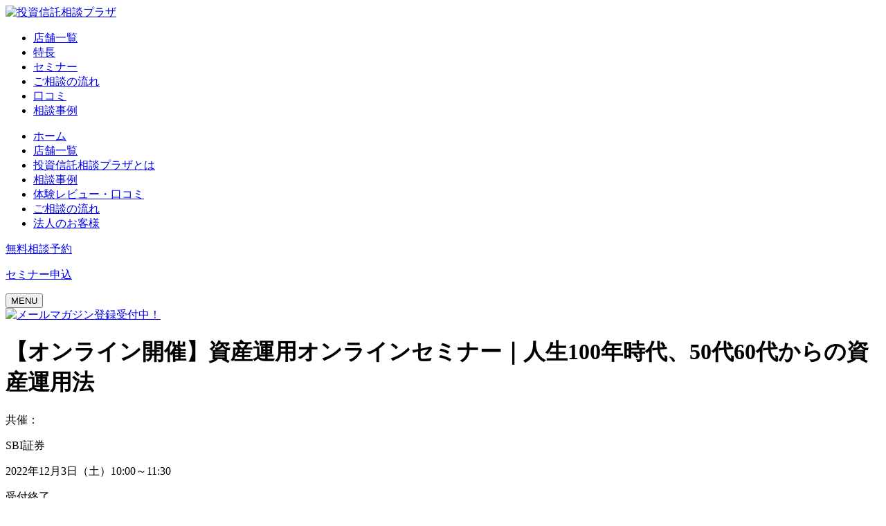

--- FILE ---
content_type: text/html; charset=UTF-8
request_url: https://toushin-plaza.jp/seminar/22120310-web/
body_size: 12159
content:
<!DOCTYPE HTML>
<html lang="ja">
<head>
<meta http-equiv="Content-Type" content="text/html; charset=UTF-8">
<meta http-equiv="X-UA-Compatible" content="IE=edge">

<meta name="viewport" content="width=device-width">
<meta name="format-detection" content="telephone=no">

<title>【オンライン開催】資産運用オンラインセミナー｜人生100年時代、50代60代からの資産運用法</title>
<!-- OGP設定 -->
<meta property="og:title" content="【オンライン開催】資産運用オンラインセミナー｜人生100年時代、50代60代からの資産運用法" />
<meta property="og:type" content="website" />
<meta property="og:image" content="https://toushin-plaza.jp/wp/wp-content/themes/toushin-plaza/images/common/to_plaza-og-img.png" />
<meta property="og:site_name" content="投資信託相談プラザ" />
<meta property="og:locale" content="ja_JP" />

<meta name="twitter:card" content="summary_large_image" />
<!-- /OGP設定 -->

<link rel="shortcut icon" href="https://toushin-plaza.jp/favicon.ico" type="image/x-icon" />
<link rel="shortcut icon" href="https://toushin-plaza.jp/favicon.ico" type="image/vnd.microsoft.icon" />
<link rel="icon" href="https://toushin-plaza.jp/favicon.ico" type="image/vnd.microsoft.icon" />
<link rel="apple-touch-icon" href="https://toushin-plaza.jp/touchIcons/apple-touch-icon.png" />
<link rel="apple-touch-icon" sizes="57x57" href="https://toushin-plaza.jp/touchIcons/apple-icon-57x57.png" />
<link rel="apple-touch-icon" sizes="72x72" href="https://toushin-plaza.jp/touchIcons/apple-icon-72x72.png" />
<link rel="apple-touch-icon" sizes="76x76" href="https://toushin-plaza.jp/touchIcons/apple-icon-76x76.png" />
<link rel="apple-touch-icon" sizes="114x114" href="https://toushin-plaza.jp/touchIcons/apple-icon-114x114.png" />
<link rel="apple-touch-icon" sizes="120x120" href="https://toushin-plaza.jp/touchIcons/apple-icon-120x120.png" />
<link rel="apple-touch-icon" sizes="144x144" href="https://toushin-plaza.jp/touchIcons/apple-icon-144x144.png" />
<link rel="apple-touch-icon" sizes="152x152" href="https://toushin-plaza.jp/touchIcons/apple-icon-152x152.png" />
<link rel="apple-touch-icon" sizes="180x180" href="https://toushin-plaza.jp/touchIcons/apple-icon-180x180.png" />
<link rel="apple-touch-icon-precomposed" href="https://toushin-plaza.jp/touchIcons/apple-icon-precomposed.png" />
<meta name="msapplication-TileColor" content="#ffffff">
<meta name="msapplication-TileImage" content="https://toushin-plaza.jp/touchIcons/ms-icon-144x144.png">

<link rel="stylesheet" href="https://toushin-plaza.jp/wp/wp-content/themes/toushin-plaza/style.css" />
<link href="https://fonts.googleapis.com/css?family=Oswald:400,500,600,700" rel="stylesheet">

<link rel="stylesheet" href="https://toushin-plaza.jp/wp/wp-content/themes/toushin-plaza/css/common.css?20260128">
      <link rel="stylesheet" href="https://toushin-plaza.jp/wp/wp-content/themes/toushin-plaza/css/subpage.css?ver=20260128">
  <link rel="stylesheet" href="https://toushin-plaza.jp/wp/wp-content/themes/toushin-plaza/css/info.css?20251223">




<script type="text/javascript">
  var ua, isIE, array, version;
  ua = window.navigator.userAgent.toLowerCase();
  isIE = (ua.indexOf('msie') >= 0 || ua.indexOf('trident') >= 0);
  isEdge = (ua.indexOf('edge') >= 0);
  if (isIE) {
    document.write('<link rel="stylesheet" href="https://toushin-plaza.jp/wp/wp-content/themes/toushin-plaza/css/ie.css" type="text/css"charset="utf-8">');
  }
  if(isEdge){
    document.write('<link rel="stylesheet" href="https://toushin-plaza.jp/wp/wp-content/themes/toushin-plaza/css/edge.css" type="text/css"charset="utf-8">');
  }
</script>


<meta name='robots' content='max-image-preview:large' />
	<style>img:is([sizes="auto" i], [sizes^="auto," i]) { contain-intrinsic-size: 3000px 1500px }</style>
	<script>
    var ajaxurl = 'https://toushin-plaza.jp/wp/wp-admin/admin-ajax.php';
</script>
<link rel='stylesheet' id='fancybox-css' href='https://toushin-plaza.jp/wp/wp-content/themes/toushin-plaza/js/fancybox/jquery.fancybox.min.css' type='text/css' media='all' />
<link rel='stylesheet' id='slick-css' href='https://toushin-plaza.jp/wp/wp-content/themes/toushin-plaza/js/slick/slick.css' type='text/css' media='all' />
<link rel='stylesheet' id='slick-theme-css' href='https://toushin-plaza.jp/wp/wp-content/themes/toushin-plaza/js/slick/slick-theme.css' type='text/css' media='all' />
<link rel='stylesheet' id='seminar-css' href='https://toushin-plaza.jp/wp/wp-content/themes/toushin-plaza/css/seminar.css?20251224' type='text/css' media='all' />
<style id='global-styles-inline-css' type='text/css'>
:root{--wp--preset--aspect-ratio--square: 1;--wp--preset--aspect-ratio--4-3: 4/3;--wp--preset--aspect-ratio--3-4: 3/4;--wp--preset--aspect-ratio--3-2: 3/2;--wp--preset--aspect-ratio--2-3: 2/3;--wp--preset--aspect-ratio--16-9: 16/9;--wp--preset--aspect-ratio--9-16: 9/16;--wp--preset--color--black: #000000;--wp--preset--color--cyan-bluish-gray: #abb8c3;--wp--preset--color--white: #ffffff;--wp--preset--color--pale-pink: #f78da7;--wp--preset--color--vivid-red: #cf2e2e;--wp--preset--color--luminous-vivid-orange: #ff6900;--wp--preset--color--luminous-vivid-amber: #fcb900;--wp--preset--color--light-green-cyan: #7bdcb5;--wp--preset--color--vivid-green-cyan: #00d084;--wp--preset--color--pale-cyan-blue: #8ed1fc;--wp--preset--color--vivid-cyan-blue: #0693e3;--wp--preset--color--vivid-purple: #9b51e0;--wp--preset--gradient--vivid-cyan-blue-to-vivid-purple: linear-gradient(135deg,rgba(6,147,227,1) 0%,rgb(155,81,224) 100%);--wp--preset--gradient--light-green-cyan-to-vivid-green-cyan: linear-gradient(135deg,rgb(122,220,180) 0%,rgb(0,208,130) 100%);--wp--preset--gradient--luminous-vivid-amber-to-luminous-vivid-orange: linear-gradient(135deg,rgba(252,185,0,1) 0%,rgba(255,105,0,1) 100%);--wp--preset--gradient--luminous-vivid-orange-to-vivid-red: linear-gradient(135deg,rgba(255,105,0,1) 0%,rgb(207,46,46) 100%);--wp--preset--gradient--very-light-gray-to-cyan-bluish-gray: linear-gradient(135deg,rgb(238,238,238) 0%,rgb(169,184,195) 100%);--wp--preset--gradient--cool-to-warm-spectrum: linear-gradient(135deg,rgb(74,234,220) 0%,rgb(151,120,209) 20%,rgb(207,42,186) 40%,rgb(238,44,130) 60%,rgb(251,105,98) 80%,rgb(254,248,76) 100%);--wp--preset--gradient--blush-light-purple: linear-gradient(135deg,rgb(255,206,236) 0%,rgb(152,150,240) 100%);--wp--preset--gradient--blush-bordeaux: linear-gradient(135deg,rgb(254,205,165) 0%,rgb(254,45,45) 50%,rgb(107,0,62) 100%);--wp--preset--gradient--luminous-dusk: linear-gradient(135deg,rgb(255,203,112) 0%,rgb(199,81,192) 50%,rgb(65,88,208) 100%);--wp--preset--gradient--pale-ocean: linear-gradient(135deg,rgb(255,245,203) 0%,rgb(182,227,212) 50%,rgb(51,167,181) 100%);--wp--preset--gradient--electric-grass: linear-gradient(135deg,rgb(202,248,128) 0%,rgb(113,206,126) 100%);--wp--preset--gradient--midnight: linear-gradient(135deg,rgb(2,3,129) 0%,rgb(40,116,252) 100%);--wp--preset--font-size--small: 13px;--wp--preset--font-size--medium: 20px;--wp--preset--font-size--large: 36px;--wp--preset--font-size--x-large: 42px;--wp--preset--spacing--20: 0.44rem;--wp--preset--spacing--30: 0.67rem;--wp--preset--spacing--40: 1rem;--wp--preset--spacing--50: 1.5rem;--wp--preset--spacing--60: 2.25rem;--wp--preset--spacing--70: 3.38rem;--wp--preset--spacing--80: 5.06rem;--wp--preset--shadow--natural: 6px 6px 9px rgba(0, 0, 0, 0.2);--wp--preset--shadow--deep: 12px 12px 50px rgba(0, 0, 0, 0.4);--wp--preset--shadow--sharp: 6px 6px 0px rgba(0, 0, 0, 0.2);--wp--preset--shadow--outlined: 6px 6px 0px -3px rgba(255, 255, 255, 1), 6px 6px rgba(0, 0, 0, 1);--wp--preset--shadow--crisp: 6px 6px 0px rgba(0, 0, 0, 1);}:where(.is-layout-flex){gap: 0.5em;}:where(.is-layout-grid){gap: 0.5em;}body .is-layout-flex{display: flex;}.is-layout-flex{flex-wrap: wrap;align-items: center;}.is-layout-flex > :is(*, div){margin: 0;}body .is-layout-grid{display: grid;}.is-layout-grid > :is(*, div){margin: 0;}:where(.wp-block-columns.is-layout-flex){gap: 2em;}:where(.wp-block-columns.is-layout-grid){gap: 2em;}:where(.wp-block-post-template.is-layout-flex){gap: 1.25em;}:where(.wp-block-post-template.is-layout-grid){gap: 1.25em;}.has-black-color{color: var(--wp--preset--color--black) !important;}.has-cyan-bluish-gray-color{color: var(--wp--preset--color--cyan-bluish-gray) !important;}.has-white-color{color: var(--wp--preset--color--white) !important;}.has-pale-pink-color{color: var(--wp--preset--color--pale-pink) !important;}.has-vivid-red-color{color: var(--wp--preset--color--vivid-red) !important;}.has-luminous-vivid-orange-color{color: var(--wp--preset--color--luminous-vivid-orange) !important;}.has-luminous-vivid-amber-color{color: var(--wp--preset--color--luminous-vivid-amber) !important;}.has-light-green-cyan-color{color: var(--wp--preset--color--light-green-cyan) !important;}.has-vivid-green-cyan-color{color: var(--wp--preset--color--vivid-green-cyan) !important;}.has-pale-cyan-blue-color{color: var(--wp--preset--color--pale-cyan-blue) !important;}.has-vivid-cyan-blue-color{color: var(--wp--preset--color--vivid-cyan-blue) !important;}.has-vivid-purple-color{color: var(--wp--preset--color--vivid-purple) !important;}.has-black-background-color{background-color: var(--wp--preset--color--black) !important;}.has-cyan-bluish-gray-background-color{background-color: var(--wp--preset--color--cyan-bluish-gray) !important;}.has-white-background-color{background-color: var(--wp--preset--color--white) !important;}.has-pale-pink-background-color{background-color: var(--wp--preset--color--pale-pink) !important;}.has-vivid-red-background-color{background-color: var(--wp--preset--color--vivid-red) !important;}.has-luminous-vivid-orange-background-color{background-color: var(--wp--preset--color--luminous-vivid-orange) !important;}.has-luminous-vivid-amber-background-color{background-color: var(--wp--preset--color--luminous-vivid-amber) !important;}.has-light-green-cyan-background-color{background-color: var(--wp--preset--color--light-green-cyan) !important;}.has-vivid-green-cyan-background-color{background-color: var(--wp--preset--color--vivid-green-cyan) !important;}.has-pale-cyan-blue-background-color{background-color: var(--wp--preset--color--pale-cyan-blue) !important;}.has-vivid-cyan-blue-background-color{background-color: var(--wp--preset--color--vivid-cyan-blue) !important;}.has-vivid-purple-background-color{background-color: var(--wp--preset--color--vivid-purple) !important;}.has-black-border-color{border-color: var(--wp--preset--color--black) !important;}.has-cyan-bluish-gray-border-color{border-color: var(--wp--preset--color--cyan-bluish-gray) !important;}.has-white-border-color{border-color: var(--wp--preset--color--white) !important;}.has-pale-pink-border-color{border-color: var(--wp--preset--color--pale-pink) !important;}.has-vivid-red-border-color{border-color: var(--wp--preset--color--vivid-red) !important;}.has-luminous-vivid-orange-border-color{border-color: var(--wp--preset--color--luminous-vivid-orange) !important;}.has-luminous-vivid-amber-border-color{border-color: var(--wp--preset--color--luminous-vivid-amber) !important;}.has-light-green-cyan-border-color{border-color: var(--wp--preset--color--light-green-cyan) !important;}.has-vivid-green-cyan-border-color{border-color: var(--wp--preset--color--vivid-green-cyan) !important;}.has-pale-cyan-blue-border-color{border-color: var(--wp--preset--color--pale-cyan-blue) !important;}.has-vivid-cyan-blue-border-color{border-color: var(--wp--preset--color--vivid-cyan-blue) !important;}.has-vivid-purple-border-color{border-color: var(--wp--preset--color--vivid-purple) !important;}.has-vivid-cyan-blue-to-vivid-purple-gradient-background{background: var(--wp--preset--gradient--vivid-cyan-blue-to-vivid-purple) !important;}.has-light-green-cyan-to-vivid-green-cyan-gradient-background{background: var(--wp--preset--gradient--light-green-cyan-to-vivid-green-cyan) !important;}.has-luminous-vivid-amber-to-luminous-vivid-orange-gradient-background{background: var(--wp--preset--gradient--luminous-vivid-amber-to-luminous-vivid-orange) !important;}.has-luminous-vivid-orange-to-vivid-red-gradient-background{background: var(--wp--preset--gradient--luminous-vivid-orange-to-vivid-red) !important;}.has-very-light-gray-to-cyan-bluish-gray-gradient-background{background: var(--wp--preset--gradient--very-light-gray-to-cyan-bluish-gray) !important;}.has-cool-to-warm-spectrum-gradient-background{background: var(--wp--preset--gradient--cool-to-warm-spectrum) !important;}.has-blush-light-purple-gradient-background{background: var(--wp--preset--gradient--blush-light-purple) !important;}.has-blush-bordeaux-gradient-background{background: var(--wp--preset--gradient--blush-bordeaux) !important;}.has-luminous-dusk-gradient-background{background: var(--wp--preset--gradient--luminous-dusk) !important;}.has-pale-ocean-gradient-background{background: var(--wp--preset--gradient--pale-ocean) !important;}.has-electric-grass-gradient-background{background: var(--wp--preset--gradient--electric-grass) !important;}.has-midnight-gradient-background{background: var(--wp--preset--gradient--midnight) !important;}.has-small-font-size{font-size: var(--wp--preset--font-size--small) !important;}.has-medium-font-size{font-size: var(--wp--preset--font-size--medium) !important;}.has-large-font-size{font-size: var(--wp--preset--font-size--large) !important;}.has-x-large-font-size{font-size: var(--wp--preset--font-size--x-large) !important;}
:where(.wp-block-post-template.is-layout-flex){gap: 1.25em;}:where(.wp-block-post-template.is-layout-grid){gap: 1.25em;}
:where(.wp-block-columns.is-layout-flex){gap: 2em;}:where(.wp-block-columns.is-layout-grid){gap: 2em;}
:root :where(.wp-block-pullquote){font-size: 1.5em;line-height: 1.6;}
</style>
<link rel="https://api.w.org/" href="https://toushin-plaza.jp/wp-json/" /><link rel="alternate" title="JSON" type="application/json" href="https://toushin-plaza.jp/wp-json/wp/v2/seminar/16328" /><link rel="alternate" title="oEmbed (JSON)" type="application/json+oembed" href="https://toushin-plaza.jp/wp-json/oembed/1.0/embed?url=https%3A%2F%2Ftoushin-plaza.jp%2Fseminar%2F22120310-web%2F" />
<link rel="alternate" title="oEmbed (XML)" type="text/xml+oembed" href="https://toushin-plaza.jp/wp-json/oembed/1.0/embed?url=https%3A%2F%2Ftoushin-plaza.jp%2Fseminar%2F22120310-web%2F&#038;format=xml" />

<meta name="robots" content="noindex">

<!-- Optimize Next -->
<script>(function(p,r,o,j,e,c,t,g){
p['_'+t]={};g=r.createElement('script');g.src='https://www.googletagmanager.com/gtm.js?id=GTM-'+t;r[o].prepend(g);
g=r.createElement('style');g.innerText='.'+e+t+'{visibility:hidden!important}';r[o].prepend(g);
r[o][j].add(e+t);setTimeout(function(){if(r[o][j].contains(e+t)){r[o][j].remove(e+t);p['_'+t]=0}},c)
})(window,document,'documentElement','classList','loading',2000,'N93THBM7')</script>
<!-- End Optimize Next -->

<!-- Google Tag Manager -->
<script>(function(w,d,s,l,i){w[l]=w[l]||[];w[l].push({'gtm.start':
new Date().getTime(),event:'gtm.js'});var f=d.getElementsByTagName(s)[0],
j=d.createElement(s),dl=l!='dataLayer'?'&l='+l:'';j.async=true;j.src=
'https://www.googletagmanager.com/gtm.js?id='+i+dl;f.parentNode.insertBefore(j,f);
})(window,document,'script','dataLayer','GTM-TJSMRW');</script>
<!-- End Google Tag Manager -->


</head>

<body>
  <!-- Google Tag Manager (noscript) -->
<noscript><iframe src="https://www.googletagmanager.com/ns.html?id=GTM-TJSMRW"
height="0" width="0" style="display:none;visibility:hidden"></iframe></noscript>
<!-- End Google Tag Manager (noscript) -->
  <div id="pagetop"></div>
    <header class="header-common">
    <div class="modal-bg"></div>
        <div class="site-title-area">
      <div class="wrapper clearfix ">
                  <div class="logo">
                        <a href="https://toushin-plaza.jp/"><img src="https://toushin-plaza.jp/wp/wp-content/themes/toushin-plaza/images/common/logo_header-pc.png" alt="投資信託相談プラザ" width="323" height="30"></a>
                      </div>
                      </div>
    </div><!-- site-title-area -->

    
          <nav class="gnav seminar-gnav">
        <div class="gnav-lg" id="">
          <ul class="menu clearfix">
            <li>
              <a href="https://toushin-plaza.jp/shops/" class="intro">店舗一覧</a>
            </li>
            <li>
              <a href="https://toushin-plaza.jp/introduction/">特長</a>
            </li>
            <li>
              <a href="https://toushin-plaza.jp/seminar/">セミナー</a>
            </li>
            <li>
              <a href="https://toushin-plaza.jp/introduction/flow/">ご相談の流れ</a>
            </li>
            <li>
              <a href="https://toushin-plaza.jp/voice/">口コミ</a>
            </li>
            <li>
              <a href="https://toushin-plaza.jp/case/">相談事例</a>
            </li>
          </ul>
        </div>
        <div class="gnav-sp">
          <ul class="menu">
            <li>
              <a href="https://toushin-plaza.jp/">ホーム</a>
            </li>
            <li>
              <a href="https://toushin-plaza.jp/shops/">店舗一覧</a>
            </li>
            <li>
              <a href="https://toushin-plaza.jp/introduction/">投資信託相談プラザとは</a>
            </li>
            <li>
              <a href="https://toushin-plaza.jp/case/">相談事例</a>
            </li>
            <li>
              <a href="https://toushin-plaza.jp/voice/">体験レビュー・口コミ</a>
            </li>
            <li>
              <a href="https://toushin-plaza.jp/introduction/flow/">ご相談の流れ</a>
            </li>
            <li>
              <a href="https://toushin-plaza.jp/corporate/">法人のお客様</a>
            </li>
            <!-- <li class="telephone">
              <a href="&#116;e&#108;&#58;0&#49;&#50;&#48;&#45;96&#57;&#45;9&#51;7">
                <span class="number">0120<span class="hypen-lh">-</span>9&#54;&#57;<span class="hypen-lh">-</span>&#57;&#51;7</span>
              [カスタマーセンター]平日9:00-17:00
              </a>
              <div class="btn-gnav-tell">
                <span class="number">0120<span class="hypen-lh">-</span>9&#54;&#57;<span class="hypen-lh">-</span>&#57;&#51;7</span>
              [カスタマーセンター]平日9:00-17:00
              </div>
            </li> -->
          </ul>
          <div class="cta-btn-wrapper">
            <p class="cta-main-btn">
              <a href="https://toushin-plaza.jp/shops/" class="btn-top reserve"><span class="arrow">無料相談予約</span></a>
            </p>
            <p class="cta-main-btn">
              <a href="https://toushin-plaza.jp/seminar/" class="btn-top btn-top-white"><span class="arrow arrow-orange">セミナー申込</span></a>
            </p>
          </div>
                  </div>
        <button type="button" class="btn_spnav-toggle">
          <span>MENU</span>
        </button>
              </nav>
    
        
    </header>
 
  <div class="subpage seminar"><!-- pageID -->

    <div class="wrapper">

                        <a href="https://toushin-plaza.jp/mailmag" id="top-bn-mailmag"><img src="https://toushin-plaza.jp/wp/wp-content/themes/toushin-plaza/images/seminar/to_magazine.png" alt="メールマガジン登録受付中！" width="780" height="140"></a>
            <div class="framed-container">
                        <div id="seminar-title-area">
          <h1 class="seminar-title"><span class="seminar-area">【オンライン開催】</span>資産運用オンラインセミナー｜<span class="sub">人生100年時代、50代60代からの資産運用法</span></h1>
        </div>
                <div class="content-detail information-first">
                      <div class="co-host-area">
              <span>
                共催：
              </span>
                              <p class="co-host-sbi">SBI証券</p>
                          </div>
          
          
          
                      <div class="date-area">2022年12月3日（土）10:00～11:30</div>
          
          <div class="icon-place-area">
                          <p class="icon available full">受付終了</p>
                                      <div class="place-name">
                オンライン
              </div>
                      </div>
                      <div class="thumb-area">
              <img src="https://toushin-plaza.jp/wp/wp-content/uploads/2021/07/50img-1.jpg" class="attachment-full size-full wp-post-image" alt="" decoding="async" fetchpriority="high" srcset="https://toushin-plaza.jp/wp/wp-content/uploads/2021/07/50img-1.jpg 600w, https://toushin-plaza.jp/wp/wp-content/uploads/2021/07/50img-1-300x210.jpg 300w, https://toushin-plaza.jp/wp/wp-content/uploads/2021/07/50img-1-100x69.jpg 100w" sizes="(max-width: 600px) 100vw, 600px" />            </div>
                    <div class="clear"></div>
                      <div class="full-area">
              本セミナーの受付は終了しました。
            </div>
                  </div>

                <div class="content-detail outline">
                    <div class="ol-title-area clearfix">
            <h2 class="tit">金融機関でお勧めされた商品がなぜ損をするのか？<br />
「リスクを抑えた資産運用法」をメインテーマにした<br />
50代60代の方向けセミナー開催！</h2>
          </div>
                              <div class="text-area">
            <p>投資をしているけど損ばかりしている、思うような運用成果が出ていない、もっと効率の良い運用はできないものか、そういった方も多いのではないでしょうか？</p>
<p>本セミナーでは、金融機関が教えてくれない『投資信託の真実』をもとに、「リスクを抑えた資産運用法」を解説します。さらに、「資産活用」「資産の取り崩し」「相続」など、退職世代の方にぜひ知っていただきたい内容を幅広くお伝えします。</p>
<p>証券会社や銀行等、金融機関のお勧め商品ばかり手元にあるが損しており、不安を感じている方は特に必見です！<br />
この機会に賢く投資を始めたいという方もぜひご参加ください。</p>
<p>※本セミナーは50代60代の方向けの内容ですが、どなたでもご参加いただけます。</p>
          </div>
                    
        </div>
                
        <div class="content-detail check-list">
          <h2>このような方はぜひご参加ください</h2>
          <p>以下の項目に1つでも当てはまる方は必見のセミナーです。</p>
          <ul>
            <li>金融機関のオススメ商品を買ったのに損失が出ている</li><li>人気ランキングを重視して商品を選んでいる</li><li>分配金利回りが高い投資信託を選んでいる</li><li>海外リート型の投資信託やラップ口座を保有している</li><li>現在、投資信託で運用しているが不安を感じている</li><li>正しい資産活用法＆資産の取り崩し方を学びたい</li><li>より豊かなセカンドライフを送りたい</li><li>相続や終活について考えたい</li>          </ul>
        </div>        
        <div class="content-detail place-info">
          <table class="place-data">
                        <tr>
              <th>テーマ</th>
              <td>人生100年時代、50代60代からの資産運用法</td>
            </tr>
            <tr>
              <th>日時</th>
              <td>2022年12月3日（土）10:00～11:30</td>
            </tr>
            <tr>
              <th>参加費</th>
              <td>無料</td>
            </tr>
            <tr>
              <th>定員</th>
              <td>
                100名                              </td>
            </tr>
                          <tr>
                <th>共催</th>
                <td>
                  SBI証券                </td>
              </tr>
                                                              <tr>
                <th>会場</th>
                <td>オンライン</td>
              </tr>
                        <tr>
              <th>アクセス</th>
              <td>
                本セミナーはご自宅でPCまたはタブレット、スマートフォンよりご参加いただけます。<br />
参加用URLや視聴方法は、前日までにメールにてお送りいたします。<br />
※インターネット環境（WiFi推奨）と無料視聴用アプリ「Zoom」のインストールが必要です。<br />
※ウェビナー形式のため<strong>マイクやカメラは不要</strong>です。他の参加者様にお名前等が表示されることは一切ありません。                              </td>
            </tr>
          </table>
          <div class="clear"></div>
        </div>

                  <div class="content-detail seminar-lecturer clearfix">
                        <div class="seminar-lecturer-name">講師：株式会社Fan 東京支店長／IFA 安部瑞季</div>
            <img width="160" height="160" src="https://toushin-plaza.jp/wp/wp-content/uploads/abe-160x160.jpg" class="seminar-lecturer-photo" alt="" decoding="async" srcset="https://toushin-plaza.jp/wp/wp-content/uploads/abe-160x160.jpg 160w, https://toushin-plaza.jp/wp/wp-content/uploads/abe-69x69.jpg 69w, https://toushin-plaza.jp/wp/wp-content/uploads/abe.jpg 600w" sizes="(max-width: 160px) 100vw, 160px" />            大学卒業後、準大手証券会社に入社し、1,000人以上に資産コンサルティングを経験。セールスではなく本当の意味での資産運用アドバイザーになりたい！という強い想いから転職を決意。2017年、千代田区に「投資信託相談プラザ 東京本店」を新規開設し、東京を拠点に関東・東北など幅広い顧客の支持を受け活動中。自身の活動が日経新聞やTBS-NEWS23、ラジオNIKKEIなどで紹介されるなどメディア出演も多数。                          <span class="comment">
                ※講師は変更になる場合がございます。
              </span>
                      </div>
                            <div class="content-detail free-area">
                          <h2>オンラインセミナーご参加の流れ</h2>
                                      <p>1. ＜このセミナーに申し込む＞ボタンより、必要事項をご入力の上、お申し込みください。<br>
※開催日の1週間前までにお申込いただいた方には、ご自宅に<span style="color: #f00;">セミナー資料一式を郵送</span>させていただきます。<br>
※申込後に自動返信メールが送られますので、届いていることをご確認ください。<br>
<span style="color: #f00;">自動返信メールが届いていない場合は、ご連絡をお願いします。</span><br>
<br>
2. 開催日前日に【オンラインセミナーURL】と視聴方法をメールにて送ります。<br>
<br>
3. 開催日当日の開始時間10分前頃になりましたら、URLにアクセスしてください。</p>                      </div>
                        <div class="content-detail content-list">
          <h2>​セミナーでは以下のようなお話をしていきます</h2>
          <ul>
<li>今IFAが選ばれている理由</li>
<li>資産運用の目的、考え方</li>
<li>日本と米国の金融資産の推移</li>
<li>投資信託の基礎知識</li>
<li>株式、債券、リートと景気サイクル</li>
<li>価格変動を抑えた運用の重要性</li>
<li>人生100年時代のライフプランニング</li>
<li>投資信託の真実
<ul>
<li>金融機関のおすすめする商品がなぜ損をするのか？</li>
<li>人気ランキング（純資産）上位の投資信託には注意が必要</li>
<li>毎月分配型投資信託の裏側</li>
</ul>
</li>
<li>IFAが提案するこれからの資産活用法</li>
<li>資産の取り崩しのポイント</li>
<li>生前整理や相続、終活を考える</li>
<li>ゴールベースの資産運用とは</li>
</ul>
        </div>                
                <div class="content-detail attention">
          <p class="tit">おことわり</p>
          <p>本案内に記載のセミナーでは、セミナーでご紹介する商品等の勧誘を行うことがあります。<br>
            各商品等にご投資いただく際には商品毎に所定の手数料や諸経費等をご負担いただく場合があります。又、各商品等には価格の変動等による損失を生じる恐れがあります。<br>
            各商品等へのご投資にかかる手数料等およびリスクについては、当該商品等の契約締結前交付書面、目論見書、お客様向け資料等をよくお読みになり内容について十分にご理解ください。</p>
          <p>各セミナーの参加ご希望の方はメールフォームに必要事項を明記し、お申し込みください。定員となり次第、お申し込みを終了させて頂きますので予めご了承下さい。また、小学生以下のお子様の同伴はご遠慮ください。反社会的勢力、またはこれに類推する団体及び個人の申込はお断りいたします。<br>
          <br>
          なお、同業の方（金融関係（保険・FP等含む）の企業の方）のご参加は固くお断りしております。ご理解のほど宜しくお願い致します。また、本セミナーにはメディアの取材が入る可能性がありますので、予めご了承ください。</p>
                                    <p>【個人情報の取扱いについて 】本セミナーは、株式会社Fan（以下弊社）により運営されており、個人情報は弊社で管理いたします。ご記入いただきましたお客様の個人情報は弊社セミナー、商品サービスのご案内など弊社の利用目的の範囲内で利用させていただきます。</p>
                              </div>
        <div id="modal-waiting-16328" class="modal-waiting modal">
  <p class="message">
    本セミナーは現在【キャンセル待ち】の受付を行っております。<br>
    お席がご用意できましたらメールにてご連絡差し上げますので、<br class="hidden-xs">ご希望の方は、下記ボタンよりお申込みください。
  </p>
  <p class="message box">
    ※キャンセルによる空席が出ましたら、セミナー開催日の5日前までに、先着順にてお知らせ致します。<br>
    ※お席の用意ができない場合は、ご連絡を差し上げませんのでご了承ください。<br>
    ※キャンセル待ちを取り消されたい場合は、申込後の自動返信メールに記載の手順をご参照ください。
  </p>
  <a href="https://toushin-plaza.jp/entry/?post_id=16328" class="link-btn link-btn-s btn-close" target="_blank">キャンセル待ちに申し込む</a>
</div>

      </div><!-- //framed-container -->
      
    </div>
          <div class="fixed-btn reception-end">
        <div class="full-area">
          本セミナーの受付は終了しました。
        </div>
      </div>
            <section class="seminar-other-area">
      <div class="wrapper">
        <h2 class="tit">近日開催のほかのセミナー</h2>
        <ul class="seminar-other-list slider" id="seminar-other-slider" data-count="5">
                    <li class="item">
            <a href="https://toushin-plaza.jp/seminar/26020710-toyama/" class="link-item">
              <span class="region">富山</span>
              <p class="date"><span class="year">2026年</span><span class="num">2</span>月<span class="num">7</span>日<span class="week">土</span><span class="time">10:00～12:00</span></p>
              <p class="thumb"><img src="https://toushin-plaza.jp/wp/wp-content/uploads/2017/10/ana.jpg" class="attachment-thumbnail size-thumbnail wp-post-image" alt="" decoding="async" loading="lazy" srcset="https://toushin-plaza.jp/wp/wp-content/uploads/2017/10/ana.jpg 300w, https://toushin-plaza.jp/wp/wp-content/uploads/2017/10/ana-100x69.jpg 100w" sizes="(max-width: 300px) 100vw, 300px" /></p>              <p class="seminar-title">資産運用スペシャルセミナー 〜人生100年時代、50代60代からの資産運用法〜</p>
              <div class="btn-area">
                <button class="link-btn link-btn-s"><span>詳細&amp;お申し込みはこちら</span></button>
              </div>
            </a>
          </li>
                    <li class="item">
            <a href="https://toushin-plaza.jp/seminar/26020710-aichi/" class="link-item">
              <span class="region">愛知</span>
              <p class="date"><span class="year">2026年</span><span class="num">2</span>月<span class="num">7</span>日<span class="week">土</span><span class="time">10:00～12:00</span></p>
              <p class="thumb"><img src="https://toushin-plaza.jp/wp/wp-content/uploads/2017/10/kimu.jpg" class="attachment-thumbnail size-thumbnail wp-post-image" alt="" decoding="async" loading="lazy" srcset="https://toushin-plaza.jp/wp/wp-content/uploads/2017/10/kimu.jpg 300w, https://toushin-plaza.jp/wp/wp-content/uploads/2017/10/kimu-100x69.jpg 100w" sizes="(max-width: 300px) 100vw, 300px" /></p>              <p class="seminar-title">資産運用スペシャルセミナー 〜人生100年時代、50代60代からの資産運用法〜</p>
              <div class="btn-area">
                <button class="link-btn link-btn-s"><span>詳細&amp;お申し込みはこちら</span></button>
              </div>
            </a>
          </li>
                    <li class="item">
            <a href="https://toushin-plaza.jp/seminar/26021310-web/" class="link-item">
              <span class="region">オンライン</span>
              <p class="date"><span class="year">2026年</span><span class="num">2</span>月<span class="num">13</span>日<span class="week">金</span><span class="time">10:00～11:30</span></p>
              <p class="thumb"><img src="https://toushin-plaza.jp/wp/wp-content/uploads/Online_mv_sbi-4-300x210.png" class="attachment-thumbnail size-thumbnail wp-post-image" alt="" decoding="async" loading="lazy" srcset="https://toushin-plaza.jp/wp/wp-content/uploads/Online_mv_sbi-4-300x210.png 300w, https://toushin-plaza.jp/wp/wp-content/uploads/Online_mv_sbi-4-640x448.png 640w, https://toushin-plaza.jp/wp/wp-content/uploads/Online_mv_sbi-4-1024x717.png 1024w, https://toushin-plaza.jp/wp/wp-content/uploads/Online_mv_sbi-4-768x538.png 768w, https://toushin-plaza.jp/wp/wp-content/uploads/Online_mv_sbi-4-100x69.png 100w, https://toushin-plaza.jp/wp/wp-content/uploads/Online_mv_sbi-4.png 1200w" sizes="(max-width: 300px) 100vw, 300px" /></p>              <p class="seminar-title">資産運用オンラインセミナー 〜中長期分散投資とNISAではじめる、王道の資産運用〜</p>
              <div class="btn-area">
                <button class="link-btn link-btn-s"><span>詳細&amp;お申し込みはこちら</span></button>
              </div>
            </a>
          </li>
                    <li class="item">
            <a href="https://toushin-plaza.jp/seminar/26021514-toyama/" class="link-item">
              <span class="region">富山</span>
              <p class="date"><span class="year">2026年</span><span class="num">2</span>月<span class="num">15</span>日<span class="week">日</span><span class="time">14:00～16:00</span></p>
              <p class="thumb"><img src="https://toushin-plaza.jp/wp/wp-content/uploads/hakusan-300x210.png" class="attachment-thumbnail size-thumbnail wp-post-image" alt="" decoding="async" loading="lazy" srcset="https://toushin-plaza.jp/wp/wp-content/uploads/hakusan-300x210.png 300w, https://toushin-plaza.jp/wp/wp-content/uploads/hakusan-100x69.png 100w, https://toushin-plaza.jp/wp/wp-content/uploads/hakusan.png 600w" sizes="(max-width: 300px) 100vw, 300px" /></p>              <p class="seminar-title">資産運用スペシャルセミナー 〜人生100年時代、50代60代からの資産運用法〜</p>
              <div class="btn-area">
                <button class="link-btn link-btn-s"><span>詳細&amp;お申し込みはこちら</span></button>
              </div>
            </a>
          </li>
                    <li class="item">
            <a href="https://toushin-plaza.jp/seminar/26021514-ishikawa/" class="link-item">
              <span class="region">石川</span>
              <p class="date"><span class="year">2026年</span><span class="num">2</span>月<span class="num">15</span>日<span class="week">日</span><span class="time">14:00～16:00</span></p>
              <p class="thumb"><img src="https://toushin-plaza.jp/wp/wp-content/uploads/hakusan-300x210.png" class="attachment-thumbnail size-thumbnail wp-post-image" alt="" decoding="async" loading="lazy" srcset="https://toushin-plaza.jp/wp/wp-content/uploads/hakusan-300x210.png 300w, https://toushin-plaza.jp/wp/wp-content/uploads/hakusan-100x69.png 100w, https://toushin-plaza.jp/wp/wp-content/uploads/hakusan.png 600w" sizes="(max-width: 300px) 100vw, 300px" /></p>              <p class="seminar-title">資産運用スペシャルセミナー 〜人生100年時代、50代60代からの資産運用法〜</p>
              <div class="btn-area">
                <button class="link-btn link-btn-s"><span>詳細&amp;お申し込みはこちら</span></button>
              </div>
            </a>
          </li>
                  </ul>
      </div>
    </section>
    
  </div><!-- //pageID -->
  <div class="breadcrumbs" vocab="http://schema.org/" typeof="BreadcrumbList">
      <div class="wrapper">
        <!-- Breadcrumb NavXT 7.4.1 -->
<span property="itemListElement" typeof="ListItem"><a property="item" typeof="WebPage" title="投資信託相談プラザ | Fan | 分析・見直し・商品選び等、投資信託の相談専門店へ移動" href="https://toushin-plaza.jp" class="home"><span property="name">TOP</span></a><meta property="position" content="1"></span><span property="itemListElement" typeof="ListItem"><a property="item" typeof="WebPage" title="セミナー情報へ移動" href="https://toushin-plaza.jp/seminar/" class="archive post-seminar-archive"><span property="name">セミナー情報</span></a><meta property="position" content="2"></span><span property="itemListElement" typeof="ListItem"><a property="item" typeof="WebPage" title="Go to the オンライン 開催地域 archives." href="https://toushin-plaza.jp/seminar-list/web/" class="taxonomy seminar_tax"><span property="name">オンライン</span></a><meta property="position" content="3"></span><span property="itemListElement" typeof="ListItem"><span property="name">資産運用オンラインセミナー 〜人生100年時代、50代60代からの資産運用法〜</span><meta property="position" content="4"></span>      </div>
  </div>
  

  


<footer class="footer-common">
  <!--   <div class="btn_pagetop">
    <a href="#pagetop"><span>PAGE TOP</span></a>
  </div>
   -->
        <!--<div class="sns">
    <a href="https://www.facebook.com/toushin.plaza" target="_blank"><img src="https://toushin-plaza.jp/wp/wp-content/themes/toushin-plaza/images/common/icn_fb.png" width="30" height="30" alt="facebook"></a>
    <a href="https://twitter.com/toushin_plaza" target="_blank"><img src="https://toushin-plaza.jp/wp/wp-content/themes/toushin-plaza/images/common/icn_tw.png" width="31" height="26" alt=""></a>
    <a href="https://www.youtube.com/channel/UCJVNi9vK57td51NnPb_g9Kw?sub_confirmation=1" target="_blank"><img src="https://toushin-plaza.jp/wp/wp-content/themes/toushin-plaza/images/common/icn_yt.png" width="38" height="27" alt=""></a>
  </div>-->
  <div class="footer-container">
    <nav class="footer-nav">
      <ul>
            <li><a href="https://toushin-plaza.jp/">ホーム</a></li>
            <li><a href="https://toushin-plaza.jp/shops/">店舗一覧</a></li>
            <li><a href="https://toushin-plaza.jp/introduction/">投資信託相談プラザとは</a></li>
            <li><a href="https://toushin-plaza.jp/case/">相談事例</a></li>
            <li><a href="https://toushin-plaza.jp/voice/">体験レビュー・口コミ</a></li>
            <li><a href="https://toushin-plaza.jp/introduction/flow/">ご相談の流れ</a></li>
            <li><a href="https://toushin-plaza.jp/corporate/">法人のお客様</a></li>
            <li><a href="https://toushin-plaza.jp/shops/">無料相談予約</a></li>
            <li><a href="https://toushin-plaza.jp/seminar/">セミナー申込</a></li>
            <li><a href="https://toushin-plaza.jp/faq/">よくあるご質問</a></li>
            <li><a href="https://toushin-plaza.jp/contact/">お問い合わせ</a></li>
            <li><a href="https://toushin-plaza.jp/column/" target="_blank">お役立ちコラム（MONEY HUB PLUS）</a></li>
          </ul>
  </nav>
    <div class="info-area">
    <div class="site-logo">
      <a href="https://toushin-plaza.jp/"><img src="https://toushin-plaza.jp/wp/wp-content/themes/toushin-plaza/images/common/to_plaza-logo.png" width="300" height="55" alt="投資信託相談プラザ"></a>
    </div>
    <div class="wrapper">
            <p class="disclaimer_text">弊社はSBI証券・楽天証券を所属金融商品取引業者とする金融商品仲介業者です。</p>
    </div>
        <nav class="footer-sub sub footer-nav-bottom">
      <div class="footer-nav-list">
                <div class="footer-nav-item"><a href="https://fancorp.jp/" target="_blank">運営会社</a></div>
                <div class="footer-nav-item"><a href="https://toushin-plaza.jp/risk/">金融商品取引法に基づく表示</a></div>
                <div class="footer-nav-item"><a href="https://toushin-plaza.jp/important/">重要情報シート</a></div>
                <div class="footer-nav-item"><a href="https://toushin-plaza.jp/privacy/">プライバシーポリシー</a></div>
                <div class="footer-nav-item"><a href="https://toushin-plaza.jp/fiduciary-duty/">お客様本位の業務運営宣言</a></div>
                <div class="footer-nav-item"><a href="https://toushin-plaza.jp/antisocial-policy/">反社会的勢力に対する基本方針</a></div>
              </ul>
    </nav>
      </div>
  </div>
  
  <div class="pri-logo">
      <p class="img">
        <a href="https://privacymark.jp/" target="_blank">
          <img src="https://toushin-plaza.jp/wp/wp-content/themes/toushin-plaza/images/common/19001337_01_200_JP.png" width="70" height="70" alt="たいせつにします プライバシー">
        </a>
      </p>
  </div>
  <p class="copyright">&copy; 2017-2026 Fan Co.,Ltd. All Rights Reserved.</p>
</footer>

<script type="speculationrules">
{"prefetch":[{"source":"document","where":{"and":[{"href_matches":"\/*"},{"not":{"href_matches":["\/wp\/wp-*.php","\/wp\/wp-admin\/*","\/wp\/wp-content\/uploads\/*","\/wp\/wp-content\/*","\/wp\/wp-content\/plugins\/*","\/wp\/wp-content\/themes\/toushin-plaza\/*","\/*\\?(.+)"]}},{"not":{"selector_matches":"a[rel~=\"nofollow\"]"}},{"not":{"selector_matches":".no-prefetch, .no-prefetch a"}}]},"eagerness":"conservative"}]}
</script>
<script type="text/javascript" src="https://toushin-plaza.jp/wp/wp-content/themes/toushin-plaza/js/jquery-3.3.1.min.js?ver=3.3.1" id="jquery-js"></script>
<script type="text/javascript" src="https://toushin-plaza.jp/wp/wp-content/themes/toushin-plaza/js/fancybox/jquery.fancybox.min.js" id="fancybox-js"></script>
<script type="text/javascript" src="https://toushin-plaza.jp/wp/wp-content/themes/toushin-plaza/js/slick/slick.min.js" id="slick-js"></script>
<script type="text/javascript" src="https://toushin-plaza.jp/wp/wp-content/themes/toushin-plaza/js/common.js" id="theme-common-js"></script>
<script type="text/javascript" src="//maps.googleapis.com/maps/api/js?key=AIzaSyCQeilAeSZu2618yRwXLTO6XDRkNZh_Rfo" id="googlemap-js"></script>
<script type="text/javascript" src="https://toushin-plaza.jp/wp/wp-content/themes/toushin-plaza/js/seminar.js?20250724" id="seminar-js"></script>
  
        </body>
</html>


--- FILE ---
content_type: text/javascript
request_url: https://makxejaihvjucpzaxfkf.supabase.co/storage/v1/object/public/public-assets/domains/f48eddc4-52df-4ea5-85ee-459da5cf1ac5/scripts/script.js
body_size: 4690
content:

const AB_TEST_CONFIGS = undefined;
const MOBILE_THRESHOLD_WIDTH = 768;
const JST_OFFSET = 9 * 3600000;

function checkUrlConditions(conditions) {
  if (!conditions || conditions.length === 0) {
    return true;
  }

  const rawUrl = window.location.href;
  const urlWithoutParams = rawUrl.split('?')[0];
  
  return conditions.every((condition) => {
    const { match_type, match_text } = condition;
    const needsParamsRemoval = match_type.endsWith('_without_params');
    const baseMatchType = needsParamsRemoval 
      ? match_type.replace('_without_params', '') 
      : match_type;
    const url = needsParamsRemoval ? urlWithoutParams : rawUrl;

    switch (baseMatchType) {
      case 'match': return url === match_text;
      case 'not_match': return url !== match_text;
      case 'contains': return url.includes(match_text);
      case 'not_contains': return !url.includes(match_text);
      case 'starts_with': return url.startsWith(match_text);
      case 'ends_with': return url.endsWith(match_text);
      case 'regex':
        try {
          const regex = new RegExp(match_text);
          return regex.test(url);
        } catch (e) {
          return false;
        }
      default: return false;
    }
  });
}

function getMatchingABTestConfig() {
  if (!AB_TEST_CONFIGS || AB_TEST_CONFIGS.length === 0) {
    return null;
  }

const mGLPOIsMobile = window.screen.width < MOBILE_THRESHOLD_WIDTH; 
const today = new Date(Date.now() + JST_OFFSET).toISOString().split('T')[0];
  
  for (const config of AB_TEST_CONFIGS) {
    const deviceMatches = 
      (mGLPOIsMobile && config.enableForMobile) || 
      (!mGLPOIsMobile && config.enableForPc);
    
    if (!deviceMatches) {
      continue;
    }

    if (today < config.testPeriodStart || today > config.testPeriodEnd) {
      continue;
    }

    if (!checkUrlConditions(config.conditions)) {
      continue;
    }

    return config;
  }

  return null;
}

const currentUrl = new URL(window.location.href);
const previewRevisionId = currentUrl.searchParams.get('preview_revision_id');
const disabled = currentUrl.searchParams.get('mgclpo_disabled');

if (!disabled) {

const matchedABTestConfig = getMatchingABTestConfig();

if (matchedABTestConfig && !previewRevisionId) {
  document.body.style.visibility = 'hidden';
}

var mGLPOSbscript = document.createElement('script');
mGLPOSbscript.type = 'text/javascript';
mGLPOSbscript.src = 'https://cdn.jsdelivr.net/npm/@supabase/supabase-js@2';
mGLPOrevisionId = null;

const mGLPOScripts = document.getElementsByTagName('script');

// headの最下部に追加
const mGLPOLastScript = mGLPOScripts[mGLPOScripts.length - 1];
mGLPOLastScript.parentNode.insertBefore(
  mGLPOSbscript,
  mGLPOLastScript.nextSibling
);

const mGLPOIsMobile = window.screen.width < MOBILE_THRESHOLD_WIDTH;
const today = new Date(Date.now() + JST_OFFSET).toISOString().split('T')[0];

mGLPOSbscript.onload = async function () {
  const domainId = 'f48eddc4-52df-4ea5-85ee-459da5cf1ac5';
  const mGLPOsupabaseUrl = 'https://makxejaihvjucpzaxfkf.supabase.co';
  const mGLPOsupabaseKey = 'eyJhbGciOiJIUzI1NiIsInR5cCI6IkpXVCJ9.eyJpc3MiOiJzdXBhYmFzZSIsInJlZiI6Im1ha3hlamFpaHZqdWNwemF4ZmtmIiwicm9sZSI6ImFub24iLCJpYXQiOjE2ODM2MTc2MzUsImV4cCI6MTk5OTE5MzYzNX0.1JW2iyb2vpO6BvK8aSlEt5u9Xmk1Z18Ry2V6G6qasWE';
  const mGLPOsb = supabase.createClient(mGLPOsupabaseUrl, mGLPOsupabaseKey);

  // 1. アナリティクスイベント送信用関数
  function sendAnalyticsEvent(revisionId) {
    try {
      if (typeof gtag !== 'undefined') {
        gtag('event', 'loaded', { revision_id: revisionId.toString() });
      }
    } catch (error) { /* Fail silently */ }

    try {
      if (typeof ga !== 'undefined') {
        ga('send', 'event', 'loaded', 'loaded', {
          revision_id: revisionId.toString(),
        });
      }
    } catch (error) { /* Fail silently */ }
    
    if (typeof dataLayer !== "undefined") {
      dataLayer.push({
        event: 'revision_event',
        revision_id: revisionId,
      });
    }
  }

  function sendClarityTags(revisionId, analysisProject) {
    const clarityProjectId = '';
    if (!clarityProjectId) return; 
    
    try {
      if (typeof clarity === 'function') {
        const assignedVariant = String(revisionId) === String(analysisProject.target_revision_id) 
          ? 'target' 
          : 'original';
        
        clarity('set', 'experiment_variant', assignedVariant);
        clarity('set', 'experiment_name', analysisProject.id.toString());
      }
    } catch (error) {
      console.error('Error sending Clarity tags:', error);
    }
  }

  // 2. ヒートマップデータ送信用の関数ファクトリー
  function createSendHeatmapData(revisionId, projectId) {
    return async function(x, y, width, value, event_type) {
      if (!revisionId) return;
      
      const { error } = await mGLPOsb.from('heatmap_events').insert([
        {
          x,
          y,
          width,
          value,
          analysis_project_id: projectId,
          revision_id: revisionId,
          device_type: mGLPOIsMobile ? 'mobile' : 'pc',
          event_type,
        },
      ]);

      if (error) {
        return;
      }
    };
  }

  // 2.5 共通データの送信用
  function createSendEventDataToTargetUrlEvents(analysis_target_url_id) {
    return async function(x, y, width, value, event_type) {
      if (!analysis_target_url_id) return;
      
      const { error } = await mGLPOsb.from('analysis_target_url_events').insert([
        {
          x,
          y,
          width,
          value,
          analysis_target_url_id,
          device_type: mGLPOIsMobile ? 'mobile' : 'pc',
          event_type,
        },
      ]);

      if (error) {
        return;
      }
    };
  }

  // 3. ヒートマップイベント系の共通関数
  function setupEventListeners(insertFn, initialScrollPercentage) {
    let localScrollPercentage = initialScrollPercentage || 0;
    
    function debounceLocal(func, delay) {
      let debounceTimer;
      return function (event) {
        clearTimeout(debounceTimer);
        debounceTimer = setTimeout(() => {
          func.call(this, event);
        }, delay);
      };
    }
    
    document.body.addEventListener('click', function (event) {
      var x = event.pageX - event.currentTarget.offsetLeft;
      var y = event.pageY - event.currentTarget.offsetTop;
      var value = 1;
      insertFn(x, y, window.innerWidth, value, 'click');
    });
    
    function handleMouseMove(event) {
      var x = event.pageX;
      var y = event.pageY;
      var value = 0.1;
      insertFn(x, y, window.innerWidth, value, 'mousemove');
    }
    
    const handleScroll = () => {
      const scrolledFromTop = window.scrollY;
      const totalHeight =
        document.documentElement.scrollHeight - window.innerHeight;
      const scrollPercentage = (scrolledFromTop / totalHeight) * 100;

      if (scrollPercentage - localScrollPercentage >= 5) {
        localScrollPercentage = scrollPercentage;
        insertFn(
          window.innerWidth / 2,
          scrolledFromTop,
          window.innerWidth,
          scrollPercentage,
          'scroll'
        );
        return;
      }
    };
    
    window.addEventListener('scroll', handleScroll);
    document.body.addEventListener('mousemove', debounceLocal(handleMouseMove, 500));
  }

  // 文字列操作でmgclpo_revision_idパラメータチェック
  let url_revision_id = null;
  let url_project_id = null;
  const searchString = window.location.search.substring(1);
  if (searchString) {
    const searchParams = searchString.split('&');
    for (let i = 0; i < searchParams.length; i++) {
      const paramPair = searchParams[i].split('=');
      const paramKey = decodeURIComponent(paramPair[0]);
      if (paramKey === 'mgclpo_revision_id') {
        url_revision_id = decodeURIComponent(paramPair[1] || '');
      }
      if (paramKey === 'mgclpo_project_id') {
        url_project_id = decodeURIComponent(paramPair[1] || '');
      }
    }
  }

  // リダイレクト先での処理（mgclpo_revision_idがある場合）は早期に実行して他をスキップ
  if (url_revision_id) {
    if (window.history && window.history.replaceState) {
      const pathname = window.location.pathname;
      const hash = window.location.hash;
      const search = window.location.search.substring(1);
      
      let newSearch = '';
      if (search) {
        const paramPairs = search.split('&');
        const filteredPairs = paramPairs.filter(pair => {
          const key = pair.split('=')[0];
          return key !== 'mgclpo_revision_id' && 
                 key !== 'mgclpo_project_id' && 
                 key !== 'preview_revision_id' && 
                 key !== 'mgclpo_disabled';
        });
        
        if (filteredPairs.length > 0) {
          newSearch = '?' + filteredPairs.join('&');
        }
      }
      
      const newUrl = pathname + newSearch + hash;
      window.history.replaceState({}, document.title, newUrl);
    }
    
    sendAnalyticsEvent(url_revision_id);
    
    if (url_project_id) {
      try {
        const { data: projectData, error: projectError } = await mGLPOsb
          .from('analysis_projects')
          .select('id, target_revision_id')
          .eq('id', url_project_id)
          .single();
        
        if (!projectError && projectData) {
          sendClarityTags(url_revision_id, projectData);
        }
      } catch (error){/* Fail silently */}
    }
    
    document.body.style.visibility = 'visible';
    
    const insertRedirectData = createSendHeatmapData(url_revision_id, url_project_id);
    setupEventListeners(insertRedirectData, 0);
    
    return;
  }

  function assignRevisionIdByRatio(project) {
    const ratio = project.target_ratio / 100 || 0.5;
    return Math.random() < ratio 
      ? project.target_revision_id 
      : project.original_revision_id;
  }

  async function replaceChanges(analysisProjectData) {
    for (const item of analysisProjectData) {
      const { data, error } = await mGLPOsb
        .from('analysis_changes')
        .select('*')
        .eq('analysis_project_id', item.id);

      if (error || !data) {
        return;
      }

      data.forEach((element) => {
        try {
          const target = document.querySelector(element.selector);
          if (target) {
            if (element.change_type === 'update' || element.change_type === 'html') {
              target.innerHTML = element.html;
            }
            if (element.change_type === 'text') {
              target.innerText = element.innerText;
            }
            if (element.change_type === 'remove') {
              target.remove();
            }
            if (element.change_type === 'image_url') {
              target.src = element.imageUrl;
              target.srcset = element.imageUrl;
              const picture = target.closest('picture');
              if (picture) {
                const source = picture.querySelectorAll('source');
                source.forEach((s) => { s.srcset = element.imageUrl; });
              }
            }
            if (element.change_type === 'move') {
              const moveTo = element.movedToSelector;
              const movedTo = document.querySelector(moveTo);
              if (movedTo) {
                movedTo.append(target);
              }
            }
            if (element.additionalStyles) {
              target.style.cssText += "; " + element.additionalStyles;
            }
          }
        } catch (error) { /* Fail silently */ }
      });
    }
  }

  async function replacePreviewChanges() {
    const { data: previewProjectData, error: previewProjectError } =
      await mGLPOsb
        .from('analysis_projects')
        .select('*')
        .eq('domain_id', domainId)
        .eq('target_revision_id', previewRevisionId)
        .order('created_at', { ascending: false });

    if (previewProjectData) {
      await replaceChanges(previewProjectData);
    }
  }

  if (previewRevisionId) {
    mGLPOrevisionId = previewRevisionId;
    await replacePreviewChanges();
  } else if (matchedABTestConfig) {
    const analysisProject = {
      id: matchedABTestConfig.projectId,
      target_revision_id: matchedABTestConfig.targetRevisionId,
      original_revision_id: matchedABTestConfig.originalRevisionId,
      target_ratio: matchedABTestConfig.targetRatio,
      redirect_url: matchedABTestConfig.redirectUrl,
      website_url: matchedABTestConfig.websiteUrl,
      enable_for_mobile: matchedABTestConfig.enableForMobile,
      enable_for_pc: matchedABTestConfig.enableForPc,
      test_period_start: matchedABTestConfig.testPeriodStart,
      test_period_end: matchedABTestConfig.testPeriodEnd,
    };
    const analysisProjectData = [analysisProject];

    try {
      const storedRevisionId = localStorage.getItem('revision_id');
      if (storedRevisionId && 
          (String(storedRevisionId) === String(analysisProject.target_revision_id) || 
          String(storedRevisionId) === String(analysisProject.original_revision_id))) {
        mGLPOrevisionId = storedRevisionId;
      } else {
        mGLPOrevisionId = assignRevisionIdByRatio(analysisProject);
        localStorage.setItem('revision_id', mGLPOrevisionId);
      }
    } catch (error) {
      mGLPOrevisionId = assignRevisionIdByRatio(analysisProject);
    }
    
    if (analysisProject.redirect_url && String(mGLPOrevisionId) === String(analysisProject.target_revision_id)) {
      let redirectUrl = analysisProject.redirect_url;
      const currentUrlWithoutParams = window.location.href.split('?')[0];
      const targetUrlWithoutParams = redirectUrl.split('?')[0]; 

      if (currentUrlWithoutParams !== targetUrlWithoutParams) {      
        
        const currentUrlSearch = window.location.search.substring(1);
        const hasParams = redirectUrl.indexOf('?') !== -1;
        const separator = hasParams ? '&' : '?';
        let allParams = '';

        if (currentUrlSearch) {
          const paramPairs = currentUrlSearch.split('&');
          for (let i = 0; i < paramPairs.length; i++) {
            const pair = paramPairs[i].split('=');
            const key = decodeURIComponent(pair[0]);
            if (key !== 'preview_revision_id' && key !== 'mgclpo_disabled') {
              allParams += (allParams ? '&' : '') + paramPairs[i];
            }
          }
        }

        allParams += (allParams ? '&' : '') + 'mgclpo_revision_id=' + mGLPOrevisionId.toString();
        allParams += '&mgclpo_project_id=' + analysisProject.id.toString();

        redirectUrl += separator + allParams;
        
        window.location.href = redirectUrl;
        return;
      }
    }  

    const insertData = createSendHeatmapData(mGLPOrevisionId, analysisProjectData[0]?.id);
    
    if (mGLPOrevisionId && analysisProjectData[0] && mGLPOrevisionId.toString() === analysisProjectData[0].target_revision_id.toString()) {
      await replaceChanges(analysisProjectData);
    }

    sendAnalyticsEvent(previewRevisionId || mGLPOrevisionId);

    if (analysisProjectData && analysisProjectData.length > 0) {
      sendClarityTags(mGLPOrevisionId, analysisProjectData[0]);
    }

    setupEventListeners(insertData, 0);
  }

  document.body.style.visibility = 'visible';

  // analysis_target_urls (AB Test無関係)
  try {
    const { data: targetUrls, error: targetUrlsError } = await mGLPOsb
      .from('analysis_target_urls')
      .select('id, url')
      .eq('domain_id', domainId);

    if (!targetUrlsError && targetUrls && targetUrls.length > 0) {
      const currentUrlWithoutParams = window.location.href.split('?')[0];
      
      const matchingTargetUrl = targetUrls.find(targetUrl =>
        currentUrlWithoutParams === targetUrl.url
      );

      if (matchingTargetUrl) {
        const insertTargetUrlData = createSendEventDataToTargetUrlEvents(matchingTargetUrl.id);
        setupEventListeners(insertTargetUrlData, 0);
      }
    }
  } catch (error) {
    // Fail silently for target URL tracking
  }

  return;
}

};
  